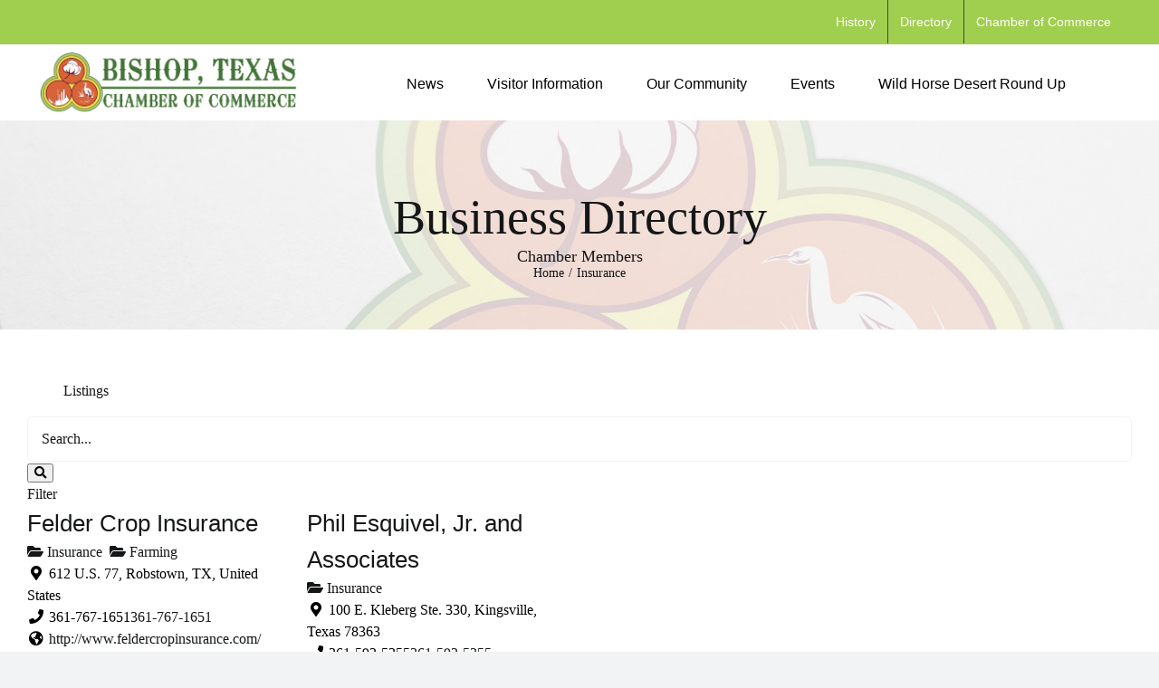

--- FILE ---
content_type: text/html; charset=UTF-8
request_url: https://www.bishoptx.com/directory/categories/insurance
body_size: 16991
content:
<!DOCTYPE html>
<html class="avada-html-layout-wide avada-html-header-position-top avada-is-100-percent-template" lang="en-US">
<head>
	<meta http-equiv="X-UA-Compatible" content="IE=edge" />
	<meta http-equiv="Content-Type" content="text/html; charset=utf-8"/>
	<meta name="viewport" content="width=device-width, initial-scale=1" />
	<title>Insurance &#8211; Bishop, Texas Chamber of Commerce</title>
<meta name='robots' content='max-image-preview:large' />
<link rel='dns-prefetch' href='//maps.googleapis.com' />
<link rel='dns-prefetch' href='//ajax.googleapis.com' />
<link rel='dns-prefetch' href='//fonts.googleapis.com' />
<link rel='dns-prefetch' href='//use.fontawesome.com' />
<link rel="alternate" type="application/rss+xml" title="Bishop, Texas Chamber of Commerce &raquo; Feed" href="https://www.bishoptx.com/feed/" />
<link rel="alternate" type="application/rss+xml" title="Bishop, Texas Chamber of Commerce &raquo; Comments Feed" href="https://www.bishoptx.com/comments/feed/" />
<link rel="alternate" type="text/calendar" title="Bishop, Texas Chamber of Commerce &raquo; iCal Feed" href="https://www.bishoptx.com/events/?ical=1" />
		
		
		
				<script type="text/javascript">
/* <![CDATA[ */
window._wpemojiSettings = {"baseUrl":"https:\/\/s.w.org\/images\/core\/emoji\/15.0.3\/72x72\/","ext":".png","svgUrl":"https:\/\/s.w.org\/images\/core\/emoji\/15.0.3\/svg\/","svgExt":".svg","source":{"concatemoji":"https:\/\/www.bishoptx.com\/wp-includes\/js\/wp-emoji-release.min.js?ver=cc048be39b2ffe4de0a26290cf4abcca"}};
/*! This file is auto-generated */
!function(i,n){var o,s,e;function c(e){try{var t={supportTests:e,timestamp:(new Date).valueOf()};sessionStorage.setItem(o,JSON.stringify(t))}catch(e){}}function p(e,t,n){e.clearRect(0,0,e.canvas.width,e.canvas.height),e.fillText(t,0,0);var t=new Uint32Array(e.getImageData(0,0,e.canvas.width,e.canvas.height).data),r=(e.clearRect(0,0,e.canvas.width,e.canvas.height),e.fillText(n,0,0),new Uint32Array(e.getImageData(0,0,e.canvas.width,e.canvas.height).data));return t.every(function(e,t){return e===r[t]})}function u(e,t,n){switch(t){case"flag":return n(e,"\ud83c\udff3\ufe0f\u200d\u26a7\ufe0f","\ud83c\udff3\ufe0f\u200b\u26a7\ufe0f")?!1:!n(e,"\ud83c\uddfa\ud83c\uddf3","\ud83c\uddfa\u200b\ud83c\uddf3")&&!n(e,"\ud83c\udff4\udb40\udc67\udb40\udc62\udb40\udc65\udb40\udc6e\udb40\udc67\udb40\udc7f","\ud83c\udff4\u200b\udb40\udc67\u200b\udb40\udc62\u200b\udb40\udc65\u200b\udb40\udc6e\u200b\udb40\udc67\u200b\udb40\udc7f");case"emoji":return!n(e,"\ud83d\udc26\u200d\u2b1b","\ud83d\udc26\u200b\u2b1b")}return!1}function f(e,t,n){var r="undefined"!=typeof WorkerGlobalScope&&self instanceof WorkerGlobalScope?new OffscreenCanvas(300,150):i.createElement("canvas"),a=r.getContext("2d",{willReadFrequently:!0}),o=(a.textBaseline="top",a.font="600 32px Arial",{});return e.forEach(function(e){o[e]=t(a,e,n)}),o}function t(e){var t=i.createElement("script");t.src=e,t.defer=!0,i.head.appendChild(t)}"undefined"!=typeof Promise&&(o="wpEmojiSettingsSupports",s=["flag","emoji"],n.supports={everything:!0,everythingExceptFlag:!0},e=new Promise(function(e){i.addEventListener("DOMContentLoaded",e,{once:!0})}),new Promise(function(t){var n=function(){try{var e=JSON.parse(sessionStorage.getItem(o));if("object"==typeof e&&"number"==typeof e.timestamp&&(new Date).valueOf()<e.timestamp+604800&&"object"==typeof e.supportTests)return e.supportTests}catch(e){}return null}();if(!n){if("undefined"!=typeof Worker&&"undefined"!=typeof OffscreenCanvas&&"undefined"!=typeof URL&&URL.createObjectURL&&"undefined"!=typeof Blob)try{var e="postMessage("+f.toString()+"("+[JSON.stringify(s),u.toString(),p.toString()].join(",")+"));",r=new Blob([e],{type:"text/javascript"}),a=new Worker(URL.createObjectURL(r),{name:"wpTestEmojiSupports"});return void(a.onmessage=function(e){c(n=e.data),a.terminate(),t(n)})}catch(e){}c(n=f(s,u,p))}t(n)}).then(function(e){for(var t in e)n.supports[t]=e[t],n.supports.everything=n.supports.everything&&n.supports[t],"flag"!==t&&(n.supports.everythingExceptFlag=n.supports.everythingExceptFlag&&n.supports[t]);n.supports.everythingExceptFlag=n.supports.everythingExceptFlag&&!n.supports.flag,n.DOMReady=!1,n.readyCallback=function(){n.DOMReady=!0}}).then(function(){return e}).then(function(){var e;n.supports.everything||(n.readyCallback(),(e=n.source||{}).concatemoji?t(e.concatemoji):e.wpemoji&&e.twemoji&&(t(e.twemoji),t(e.wpemoji)))}))}((window,document),window._wpemojiSettings);
/* ]]> */
</script>

<link rel='stylesheet' id='sabai-css' href='https://www.bishoptx.com/wp-content/plugins/sabai/assets/css/main.min.css?ver=cc048be39b2ffe4de0a26290cf4abcca' type='text/css' media='screen' />
<link rel='stylesheet' id='sabai-paidlistings-css' href='https://www.bishoptx.com/wp-content/plugins/sabai-paidlistings/assets/css/main.min.css?ver=cc048be39b2ffe4de0a26290cf4abcca' type='text/css' media='screen' />
<link rel='stylesheet' id='sabai-directory-css' href='https://www.bishoptx.com/wp-content/plugins/sabai-directory/assets/css/main.min.css?ver=cc048be39b2ffe4de0a26290cf4abcca' type='text/css' media='screen' />
<link rel='stylesheet' id='sabai-googlemaps-css' href='https://www.bishoptx.com/wp-content/plugins/sabai-googlemaps/assets/css/main.min.css?ver=cc048be39b2ffe4de0a26290cf4abcca' type='text/css' media='screen' />
<link rel='stylesheet' id='jquery-ui-css' href='//ajax.googleapis.com/ajax/libs/jqueryui/1.13.2/themes/ui-lightness/jquery-ui.min.css?ver=cc048be39b2ffe4de0a26290cf4abcca' type='text/css' media='all' />
<link rel='stylesheet' id='jquery-bxslider-css' href='https://www.bishoptx.com/wp-content/plugins/sabai/assets/css/jquery.bxslider.min.css?ver=cc048be39b2ffe4de0a26290cf4abcca' type='text/css' media='screen' />
<link rel='stylesheet' id='sabai-font-awesome-css' href='https://www.bishoptx.com/wp-content/plugins/sabai/assets/css/font-awesome.min.css?ver=cc048be39b2ffe4de0a26290cf4abcca' type='text/css' media='screen' />
<style id='wp-emoji-styles-inline-css' type='text/css'>

	img.wp-smiley, img.emoji {
		display: inline !important;
		border: none !important;
		box-shadow: none !important;
		height: 1em !important;
		width: 1em !important;
		margin: 0 0.07em !important;
		vertical-align: -0.1em !important;
		background: none !important;
		padding: 0 !important;
	}
</style>
<link rel='stylesheet' id='wp-block-library-css' href='https://www.bishoptx.com/wp-includes/css/dist/block-library/style.min.css?ver=cc048be39b2ffe4de0a26290cf4abcca' type='text/css' media='all' />
<style id='wp-block-library-theme-inline-css' type='text/css'>
.wp-block-audio figcaption{color:#555;font-size:13px;text-align:center}.is-dark-theme .wp-block-audio figcaption{color:#ffffffa6}.wp-block-audio{margin:0 0 1em}.wp-block-code{border:1px solid #ccc;border-radius:4px;font-family:Menlo,Consolas,monaco,monospace;padding:.8em 1em}.wp-block-embed figcaption{color:#555;font-size:13px;text-align:center}.is-dark-theme .wp-block-embed figcaption{color:#ffffffa6}.wp-block-embed{margin:0 0 1em}.blocks-gallery-caption{color:#555;font-size:13px;text-align:center}.is-dark-theme .blocks-gallery-caption{color:#ffffffa6}.wp-block-image figcaption{color:#555;font-size:13px;text-align:center}.is-dark-theme .wp-block-image figcaption{color:#ffffffa6}.wp-block-image{margin:0 0 1em}.wp-block-pullquote{border-bottom:4px solid;border-top:4px solid;color:currentColor;margin-bottom:1.75em}.wp-block-pullquote cite,.wp-block-pullquote footer,.wp-block-pullquote__citation{color:currentColor;font-size:.8125em;font-style:normal;text-transform:uppercase}.wp-block-quote{border-left:.25em solid;margin:0 0 1.75em;padding-left:1em}.wp-block-quote cite,.wp-block-quote footer{color:currentColor;font-size:.8125em;font-style:normal;position:relative}.wp-block-quote.has-text-align-right{border-left:none;border-right:.25em solid;padding-left:0;padding-right:1em}.wp-block-quote.has-text-align-center{border:none;padding-left:0}.wp-block-quote.is-large,.wp-block-quote.is-style-large,.wp-block-quote.is-style-plain{border:none}.wp-block-search .wp-block-search__label{font-weight:700}.wp-block-search__button{border:1px solid #ccc;padding:.375em .625em}:where(.wp-block-group.has-background){padding:1.25em 2.375em}.wp-block-separator.has-css-opacity{opacity:.4}.wp-block-separator{border:none;border-bottom:2px solid;margin-left:auto;margin-right:auto}.wp-block-separator.has-alpha-channel-opacity{opacity:1}.wp-block-separator:not(.is-style-wide):not(.is-style-dots){width:100px}.wp-block-separator.has-background:not(.is-style-dots){border-bottom:none;height:1px}.wp-block-separator.has-background:not(.is-style-wide):not(.is-style-dots){height:2px}.wp-block-table{margin:0 0 1em}.wp-block-table td,.wp-block-table th{word-break:normal}.wp-block-table figcaption{color:#555;font-size:13px;text-align:center}.is-dark-theme .wp-block-table figcaption{color:#ffffffa6}.wp-block-video figcaption{color:#555;font-size:13px;text-align:center}.is-dark-theme .wp-block-video figcaption{color:#ffffffa6}.wp-block-video{margin:0 0 1em}.wp-block-template-part.has-background{margin-bottom:0;margin-top:0;padding:1.25em 2.375em}
</style>
<style id='classic-theme-styles-inline-css' type='text/css'>
/*! This file is auto-generated */
.wp-block-button__link{color:#fff;background-color:#32373c;border-radius:9999px;box-shadow:none;text-decoration:none;padding:calc(.667em + 2px) calc(1.333em + 2px);font-size:1.125em}.wp-block-file__button{background:#32373c;color:#fff;text-decoration:none}
</style>
<style id='global-styles-inline-css' type='text/css'>
body{--wp--preset--color--black: #000000;--wp--preset--color--cyan-bluish-gray: #abb8c3;--wp--preset--color--white: #ffffff;--wp--preset--color--pale-pink: #f78da7;--wp--preset--color--vivid-red: #cf2e2e;--wp--preset--color--luminous-vivid-orange: #ff6900;--wp--preset--color--luminous-vivid-amber: #fcb900;--wp--preset--color--light-green-cyan: #7bdcb5;--wp--preset--color--vivid-green-cyan: #00d084;--wp--preset--color--pale-cyan-blue: #8ed1fc;--wp--preset--color--vivid-cyan-blue: #0693e3;--wp--preset--color--vivid-purple: #9b51e0;--wp--preset--color--awb-color-1: rgba(255,255,255,1);--wp--preset--color--awb-color-2: rgba(249,249,251,1);--wp--preset--color--awb-color-3: rgba(242,243,245,1);--wp--preset--color--awb-color-4: rgba(101,189,125,1);--wp--preset--color--awb-color-5: rgba(25,143,217,1);--wp--preset--color--awb-color-6: rgba(67,69,73,1);--wp--preset--color--awb-color-7: rgba(33,35,38,1);--wp--preset--color--awb-color-8: rgba(20,22,23,1);--wp--preset--gradient--vivid-cyan-blue-to-vivid-purple: linear-gradient(135deg,rgba(6,147,227,1) 0%,rgb(155,81,224) 100%);--wp--preset--gradient--light-green-cyan-to-vivid-green-cyan: linear-gradient(135deg,rgb(122,220,180) 0%,rgb(0,208,130) 100%);--wp--preset--gradient--luminous-vivid-amber-to-luminous-vivid-orange: linear-gradient(135deg,rgba(252,185,0,1) 0%,rgba(255,105,0,1) 100%);--wp--preset--gradient--luminous-vivid-orange-to-vivid-red: linear-gradient(135deg,rgba(255,105,0,1) 0%,rgb(207,46,46) 100%);--wp--preset--gradient--very-light-gray-to-cyan-bluish-gray: linear-gradient(135deg,rgb(238,238,238) 0%,rgb(169,184,195) 100%);--wp--preset--gradient--cool-to-warm-spectrum: linear-gradient(135deg,rgb(74,234,220) 0%,rgb(151,120,209) 20%,rgb(207,42,186) 40%,rgb(238,44,130) 60%,rgb(251,105,98) 80%,rgb(254,248,76) 100%);--wp--preset--gradient--blush-light-purple: linear-gradient(135deg,rgb(255,206,236) 0%,rgb(152,150,240) 100%);--wp--preset--gradient--blush-bordeaux: linear-gradient(135deg,rgb(254,205,165) 0%,rgb(254,45,45) 50%,rgb(107,0,62) 100%);--wp--preset--gradient--luminous-dusk: linear-gradient(135deg,rgb(255,203,112) 0%,rgb(199,81,192) 50%,rgb(65,88,208) 100%);--wp--preset--gradient--pale-ocean: linear-gradient(135deg,rgb(255,245,203) 0%,rgb(182,227,212) 50%,rgb(51,167,181) 100%);--wp--preset--gradient--electric-grass: linear-gradient(135deg,rgb(202,248,128) 0%,rgb(113,206,126) 100%);--wp--preset--gradient--midnight: linear-gradient(135deg,rgb(2,3,129) 0%,rgb(40,116,252) 100%);--wp--preset--font-size--small: 9.75px;--wp--preset--font-size--medium: 20px;--wp--preset--font-size--large: 19.5px;--wp--preset--font-size--x-large: 42px;--wp--preset--font-size--normal: 13px;--wp--preset--font-size--xlarge: 26px;--wp--preset--font-size--huge: 39px;--wp--preset--spacing--20: 0.44rem;--wp--preset--spacing--30: 0.67rem;--wp--preset--spacing--40: 1rem;--wp--preset--spacing--50: 1.5rem;--wp--preset--spacing--60: 2.25rem;--wp--preset--spacing--70: 3.38rem;--wp--preset--spacing--80: 5.06rem;--wp--preset--shadow--natural: 6px 6px 9px rgba(0, 0, 0, 0.2);--wp--preset--shadow--deep: 12px 12px 50px rgba(0, 0, 0, 0.4);--wp--preset--shadow--sharp: 6px 6px 0px rgba(0, 0, 0, 0.2);--wp--preset--shadow--outlined: 6px 6px 0px -3px rgba(255, 255, 255, 1), 6px 6px rgba(0, 0, 0, 1);--wp--preset--shadow--crisp: 6px 6px 0px rgba(0, 0, 0, 1);}:where(.is-layout-flex){gap: 0.5em;}:where(.is-layout-grid){gap: 0.5em;}body .is-layout-flex{display: flex;}body .is-layout-flex{flex-wrap: wrap;align-items: center;}body .is-layout-flex > *{margin: 0;}body .is-layout-grid{display: grid;}body .is-layout-grid > *{margin: 0;}:where(.wp-block-columns.is-layout-flex){gap: 2em;}:where(.wp-block-columns.is-layout-grid){gap: 2em;}:where(.wp-block-post-template.is-layout-flex){gap: 1.25em;}:where(.wp-block-post-template.is-layout-grid){gap: 1.25em;}.has-black-color{color: var(--wp--preset--color--black) !important;}.has-cyan-bluish-gray-color{color: var(--wp--preset--color--cyan-bluish-gray) !important;}.has-white-color{color: var(--wp--preset--color--white) !important;}.has-pale-pink-color{color: var(--wp--preset--color--pale-pink) !important;}.has-vivid-red-color{color: var(--wp--preset--color--vivid-red) !important;}.has-luminous-vivid-orange-color{color: var(--wp--preset--color--luminous-vivid-orange) !important;}.has-luminous-vivid-amber-color{color: var(--wp--preset--color--luminous-vivid-amber) !important;}.has-light-green-cyan-color{color: var(--wp--preset--color--light-green-cyan) !important;}.has-vivid-green-cyan-color{color: var(--wp--preset--color--vivid-green-cyan) !important;}.has-pale-cyan-blue-color{color: var(--wp--preset--color--pale-cyan-blue) !important;}.has-vivid-cyan-blue-color{color: var(--wp--preset--color--vivid-cyan-blue) !important;}.has-vivid-purple-color{color: var(--wp--preset--color--vivid-purple) !important;}.has-black-background-color{background-color: var(--wp--preset--color--black) !important;}.has-cyan-bluish-gray-background-color{background-color: var(--wp--preset--color--cyan-bluish-gray) !important;}.has-white-background-color{background-color: var(--wp--preset--color--white) !important;}.has-pale-pink-background-color{background-color: var(--wp--preset--color--pale-pink) !important;}.has-vivid-red-background-color{background-color: var(--wp--preset--color--vivid-red) !important;}.has-luminous-vivid-orange-background-color{background-color: var(--wp--preset--color--luminous-vivid-orange) !important;}.has-luminous-vivid-amber-background-color{background-color: var(--wp--preset--color--luminous-vivid-amber) !important;}.has-light-green-cyan-background-color{background-color: var(--wp--preset--color--light-green-cyan) !important;}.has-vivid-green-cyan-background-color{background-color: var(--wp--preset--color--vivid-green-cyan) !important;}.has-pale-cyan-blue-background-color{background-color: var(--wp--preset--color--pale-cyan-blue) !important;}.has-vivid-cyan-blue-background-color{background-color: var(--wp--preset--color--vivid-cyan-blue) !important;}.has-vivid-purple-background-color{background-color: var(--wp--preset--color--vivid-purple) !important;}.has-black-border-color{border-color: var(--wp--preset--color--black) !important;}.has-cyan-bluish-gray-border-color{border-color: var(--wp--preset--color--cyan-bluish-gray) !important;}.has-white-border-color{border-color: var(--wp--preset--color--white) !important;}.has-pale-pink-border-color{border-color: var(--wp--preset--color--pale-pink) !important;}.has-vivid-red-border-color{border-color: var(--wp--preset--color--vivid-red) !important;}.has-luminous-vivid-orange-border-color{border-color: var(--wp--preset--color--luminous-vivid-orange) !important;}.has-luminous-vivid-amber-border-color{border-color: var(--wp--preset--color--luminous-vivid-amber) !important;}.has-light-green-cyan-border-color{border-color: var(--wp--preset--color--light-green-cyan) !important;}.has-vivid-green-cyan-border-color{border-color: var(--wp--preset--color--vivid-green-cyan) !important;}.has-pale-cyan-blue-border-color{border-color: var(--wp--preset--color--pale-cyan-blue) !important;}.has-vivid-cyan-blue-border-color{border-color: var(--wp--preset--color--vivid-cyan-blue) !important;}.has-vivid-purple-border-color{border-color: var(--wp--preset--color--vivid-purple) !important;}.has-vivid-cyan-blue-to-vivid-purple-gradient-background{background: var(--wp--preset--gradient--vivid-cyan-blue-to-vivid-purple) !important;}.has-light-green-cyan-to-vivid-green-cyan-gradient-background{background: var(--wp--preset--gradient--light-green-cyan-to-vivid-green-cyan) !important;}.has-luminous-vivid-amber-to-luminous-vivid-orange-gradient-background{background: var(--wp--preset--gradient--luminous-vivid-amber-to-luminous-vivid-orange) !important;}.has-luminous-vivid-orange-to-vivid-red-gradient-background{background: var(--wp--preset--gradient--luminous-vivid-orange-to-vivid-red) !important;}.has-very-light-gray-to-cyan-bluish-gray-gradient-background{background: var(--wp--preset--gradient--very-light-gray-to-cyan-bluish-gray) !important;}.has-cool-to-warm-spectrum-gradient-background{background: var(--wp--preset--gradient--cool-to-warm-spectrum) !important;}.has-blush-light-purple-gradient-background{background: var(--wp--preset--gradient--blush-light-purple) !important;}.has-blush-bordeaux-gradient-background{background: var(--wp--preset--gradient--blush-bordeaux) !important;}.has-luminous-dusk-gradient-background{background: var(--wp--preset--gradient--luminous-dusk) !important;}.has-pale-ocean-gradient-background{background: var(--wp--preset--gradient--pale-ocean) !important;}.has-electric-grass-gradient-background{background: var(--wp--preset--gradient--electric-grass) !important;}.has-midnight-gradient-background{background: var(--wp--preset--gradient--midnight) !important;}.has-small-font-size{font-size: var(--wp--preset--font-size--small) !important;}.has-medium-font-size{font-size: var(--wp--preset--font-size--medium) !important;}.has-large-font-size{font-size: var(--wp--preset--font-size--large) !important;}.has-x-large-font-size{font-size: var(--wp--preset--font-size--x-large) !important;}
.wp-block-navigation a:where(:not(.wp-element-button)){color: inherit;}
:where(.wp-block-post-template.is-layout-flex){gap: 1.25em;}:where(.wp-block-post-template.is-layout-grid){gap: 1.25em;}
:where(.wp-block-columns.is-layout-flex){gap: 2em;}:where(.wp-block-columns.is-layout-grid){gap: 2em;}
.wp-block-pullquote{font-size: 1.5em;line-height: 1.6;}
</style>
<link rel='stylesheet' id='assistant-css' href='https://fonts.googleapis.com/css2?family=Assistant%3Aital%2Cwght%400%2C300%3B0%2C400%3B0%2C500%3B0%2C600%3B0%2C700%3B1%2C300%3B1%2C400%3B1%2C500%3B1%2C600%3B1%2C700&#038;display=swap&#038;ver=cc048be39b2ffe4de0a26290cf4abcca' type='text/css' media='all' />
<link rel='stylesheet' id='font-awesome-official-css' href='https://use.fontawesome.com/releases/v6.5.1/css/all.css' type='text/css' media='all' integrity="sha384-t1nt8BQoYMLFN5p42tRAtuAAFQaCQODekUVeKKZrEnEyp4H2R0RHFz0KWpmj7i8g" crossorigin="anonymous" />
<link rel='stylesheet' id='fusion-dynamic-css-css' href='https://www.bishoptx.com/wp-content/uploads/fusion-styles/eab9678781b929c2d101189ec882bb0a.min.css?ver=3.11.6' type='text/css' media='all' />
<link rel='stylesheet' id='font-awesome-official-v4shim-css' href='https://use.fontawesome.com/releases/v6.5.1/css/v4-shims.css' type='text/css' media='all' integrity="sha384-5Jfdy0XO8+vjCRofsSnGmxGSYjLfsjjTOABKxVr8BkfvlaAm14bIJc7Jcjfq/xQI" crossorigin="anonymous" />
<!--[if lt IE 8]>
<script type="text/javascript" src="https://www.bishoptx.com/wp-includes/js/json2.min.js?ver=2015-05-03" id="json2-js"></script>
<![endif]-->
<script type="text/javascript" src="https://www.bishoptx.com/wp-includes/js/jquery/jquery.min.js?ver=3.7.1" id="jquery-core-js"></script>
<script type="text/javascript" src="https://www.bishoptx.com/wp-includes/js/jquery/jquery-migrate.min.js?ver=3.4.1" id="jquery-migrate-js"></script>
<script type="text/javascript" src="https://www.bishoptx.com/wp-content/plugins/sabai/assets/js/bootstrap.min.js" id="sabai-bootstrap-js"></script>
<script type="text/javascript" src="https://www.bishoptx.com/wp-content/plugins/sabai/assets/js/bootstrap-growl.min.js" id="sabai-bootstrap-growl-js"></script>
<script type="text/javascript" src="https://www.bishoptx.com/wp-content/plugins/sabai/assets/js/jquery.scrollTo.min.js" id="jquery-scrollto-js"></script>
<script type="text/javascript" src="https://www.bishoptx.com/wp-content/plugins/sabai/assets/js/jquery-ajaxreadystate.min.js" id="jquery-ajaxreadystate-js"></script>
<script type="text/javascript" src="https://www.bishoptx.com/wp-content/plugins/sabai/assets/js/sabai.min.js" id="sabai-js"></script>
<script type="text/javascript" src="https://www.bishoptx.com/wp-content/plugins/sabai/assets/js/autosize.min.js" id="autosize-js"></script>
<script type="text/javascript" src="https://www.bishoptx.com/wp-content/plugins/sabai/assets/js/jquery.coo_kie.min.js" id="jquery-cookie-js"></script>
<script type="text/javascript" src="https://www.bishoptx.com/wp-content/plugins/sabai/assets/js/jquery.bxslider.min.js" id="jquery-bxslider-js"></script>
<script type="text/javascript" src="//maps.googleapis.com/maps/api/js?v=3.33&amp;key=&amp;libraries=places&amp;language=en" id="sabai-googlemaps-js"></script>
<script type="text/javascript" src="https://www.bishoptx.com/wp-content/plugins/sabai-googlemaps/assets/js/infobox.min.js" id="sabai-googlemaps-infobox-js"></script>
<script type="text/javascript" src="https://www.bishoptx.com/wp-content/plugins/sabai-googlemaps/assets/js/sabai-googlemaps-map.min.js" id="sabai-googlemaps-map-js"></script>
<script type="text/javascript" src="https://www.bishoptx.com/wp-content/plugins/sabai-googlemaps/assets/js/sabai-googlemaps-map-style-apple-maps-esque.min.js" id="sabai-googlemaps-style-js"></script>
<script type="text/javascript" src="https://www.bishoptx.com/wp-content/plugins/sabai-googlemaps/assets/js/sabai-googlemaps-autocomplete.min.js" id="sabai-googlemaps-autocomplete-js"></script>
<script type="text/javascript" src="https://www.bishoptx.com/wp-content/plugins/sabai-googlemaps/assets/js/markerclusterer.min.js" id="sabai-googlemaps-markerclusterer-js"></script>
<script type="text/javascript" src="https://www.bishoptx.com/wp-content/plugins/sabai/assets/js/typeahead.bundle.min.js" id="twitter-typeahead-js"></script>
<link rel="https://api.w.org/" href="https://www.bishoptx.com/wp-json/" /><link rel="alternate" type="application/json" href="https://www.bishoptx.com/wp-json/wp/v2/pages/4489" /><link rel="EditURI" type="application/rsd+xml" title="RSD" href="https://www.bishoptx.com/xmlrpc.php?rsd" />
<link rel="alternate" type="application/json+oembed" href="https://www.bishoptx.com/wp-json/oembed/1.0/embed?url=https%3A%2F%2Fwww.bishoptx.com%2Fdirectory%2F" />
<link rel="alternate" type="text/xml+oembed" href="https://www.bishoptx.com/wp-json/oembed/1.0/embed?url=https%3A%2F%2Fwww.bishoptx.com%2Fdirectory%2F&#038;format=xml" />
<script type="text/javascript">
(function(url){
	if(/(?:Chrome\/26\.0\.1410\.63 Safari\/537\.31|WordfenceTestMonBot)/.test(navigator.userAgent)){ return; }
	var addEvent = function(evt, handler) {
		if (window.addEventListener) {
			document.addEventListener(evt, handler, false);
		} else if (window.attachEvent) {
			document.attachEvent('on' + evt, handler);
		}
	};
	var removeEvent = function(evt, handler) {
		if (window.removeEventListener) {
			document.removeEventListener(evt, handler, false);
		} else if (window.detachEvent) {
			document.detachEvent('on' + evt, handler);
		}
	};
	var evts = 'contextmenu dblclick drag dragend dragenter dragleave dragover dragstart drop keydown keypress keyup mousedown mousemove mouseout mouseover mouseup mousewheel scroll'.split(' ');
	var logHuman = function() {
		if (window.wfLogHumanRan) { return; }
		window.wfLogHumanRan = true;
		var wfscr = document.createElement('script');
		wfscr.type = 'text/javascript';
		wfscr.async = true;
		wfscr.src = url + '&r=' + Math.random();
		(document.getElementsByTagName('head')[0]||document.getElementsByTagName('body')[0]).appendChild(wfscr);
		for (var i = 0; i < evts.length; i++) {
			removeEvent(evts[i], logHuman);
		}
	};
	for (var i = 0; i < evts.length; i++) {
		addEvent(evts[i], logHuman);
	}
})('//www.bishoptx.com/?wordfence_lh=1&hid=1E549BD27F7406A0EC1F70664DD1CDF0');
</script><meta name="tec-api-version" content="v1"><meta name="tec-api-origin" content="https://www.bishoptx.com"><link rel="alternate" href="https://www.bishoptx.com/wp-json/tribe/events/v1/" /><link rel="preload" href="https://www.bishoptx.com/wp-content/themes/Avada/includes/lib/assets/fonts/icomoon/awb-icons.woff" as="font" type="font/woff" crossorigin><link rel="preload" href="//www.bishoptx.com/wp-content/themes/Avada/includes/lib/assets/fonts/fontawesome/webfonts/fa-brands-400.woff2" as="font" type="font/woff2" crossorigin><link rel="preload" href="//www.bishoptx.com/wp-content/themes/Avada/includes/lib/assets/fonts/fontawesome/webfonts/fa-regular-400.woff2" as="font" type="font/woff2" crossorigin><link rel="preload" href="//www.bishoptx.com/wp-content/themes/Avada/includes/lib/assets/fonts/fontawesome/webfonts/fa-solid-900.woff2" as="font" type="font/woff2" crossorigin><style type="text/css" id="css-fb-visibility">@media screen and (max-width: 640px){.fusion-no-small-visibility{display:none !important;}body .sm-text-align-center{text-align:center !important;}body .sm-text-align-left{text-align:left !important;}body .sm-text-align-right{text-align:right !important;}body .sm-flex-align-center{justify-content:center !important;}body .sm-flex-align-flex-start{justify-content:flex-start !important;}body .sm-flex-align-flex-end{justify-content:flex-end !important;}body .sm-mx-auto{margin-left:auto !important;margin-right:auto !important;}body .sm-ml-auto{margin-left:auto !important;}body .sm-mr-auto{margin-right:auto !important;}body .fusion-absolute-position-small{position:absolute;top:auto;width:100%;}.awb-sticky.awb-sticky-small{ position: sticky; top: var(--awb-sticky-offset,0); }}@media screen and (min-width: 641px) and (max-width: 1024px){.fusion-no-medium-visibility{display:none !important;}body .md-text-align-center{text-align:center !important;}body .md-text-align-left{text-align:left !important;}body .md-text-align-right{text-align:right !important;}body .md-flex-align-center{justify-content:center !important;}body .md-flex-align-flex-start{justify-content:flex-start !important;}body .md-flex-align-flex-end{justify-content:flex-end !important;}body .md-mx-auto{margin-left:auto !important;margin-right:auto !important;}body .md-ml-auto{margin-left:auto !important;}body .md-mr-auto{margin-right:auto !important;}body .fusion-absolute-position-medium{position:absolute;top:auto;width:100%;}.awb-sticky.awb-sticky-medium{ position: sticky; top: var(--awb-sticky-offset,0); }}@media screen and (min-width: 1025px){.fusion-no-large-visibility{display:none !important;}body .lg-text-align-center{text-align:center !important;}body .lg-text-align-left{text-align:left !important;}body .lg-text-align-right{text-align:right !important;}body .lg-flex-align-center{justify-content:center !important;}body .lg-flex-align-flex-start{justify-content:flex-start !important;}body .lg-flex-align-flex-end{justify-content:flex-end !important;}body .lg-mx-auto{margin-left:auto !important;margin-right:auto !important;}body .lg-ml-auto{margin-left:auto !important;}body .lg-mr-auto{margin-right:auto !important;}body .fusion-absolute-position-large{position:absolute;top:auto;width:100%;}.awb-sticky.awb-sticky-large{ position: sticky; top: var(--awb-sticky-offset,0); }}</style><script type="text/javascript">var SABAI = SABAI || {}; SABAI.isRTL =  false; SABAI.domain = ""; SABAI.path = "/";</script><link rel="canonical" href="https://www.bishoptx.com/directory/categories/insurance" /><meta property="og:url" content="https://www.bishoptx.com/directory/categories/insurance" /><meta name="generator" content="Powered by Slider Revolution 6.6.20 - responsive, Mobile-Friendly Slider Plugin for WordPress with comfortable drag and drop interface." />
<script>function setREVStartSize(e){
			//window.requestAnimationFrame(function() {
				window.RSIW = window.RSIW===undefined ? window.innerWidth : window.RSIW;
				window.RSIH = window.RSIH===undefined ? window.innerHeight : window.RSIH;
				try {
					var pw = document.getElementById(e.c).parentNode.offsetWidth,
						newh;
					pw = pw===0 || isNaN(pw) || (e.l=="fullwidth" || e.layout=="fullwidth") ? window.RSIW : pw;
					e.tabw = e.tabw===undefined ? 0 : parseInt(e.tabw);
					e.thumbw = e.thumbw===undefined ? 0 : parseInt(e.thumbw);
					e.tabh = e.tabh===undefined ? 0 : parseInt(e.tabh);
					e.thumbh = e.thumbh===undefined ? 0 : parseInt(e.thumbh);
					e.tabhide = e.tabhide===undefined ? 0 : parseInt(e.tabhide);
					e.thumbhide = e.thumbhide===undefined ? 0 : parseInt(e.thumbhide);
					e.mh = e.mh===undefined || e.mh=="" || e.mh==="auto" ? 0 : parseInt(e.mh,0);
					if(e.layout==="fullscreen" || e.l==="fullscreen")
						newh = Math.max(e.mh,window.RSIH);
					else{
						e.gw = Array.isArray(e.gw) ? e.gw : [e.gw];
						for (var i in e.rl) if (e.gw[i]===undefined || e.gw[i]===0) e.gw[i] = e.gw[i-1];
						e.gh = e.el===undefined || e.el==="" || (Array.isArray(e.el) && e.el.length==0)? e.gh : e.el;
						e.gh = Array.isArray(e.gh) ? e.gh : [e.gh];
						for (var i in e.rl) if (e.gh[i]===undefined || e.gh[i]===0) e.gh[i] = e.gh[i-1];
											
						var nl = new Array(e.rl.length),
							ix = 0,
							sl;
						e.tabw = e.tabhide>=pw ? 0 : e.tabw;
						e.thumbw = e.thumbhide>=pw ? 0 : e.thumbw;
						e.tabh = e.tabhide>=pw ? 0 : e.tabh;
						e.thumbh = e.thumbhide>=pw ? 0 : e.thumbh;
						for (var i in e.rl) nl[i] = e.rl[i]<window.RSIW ? 0 : e.rl[i];
						sl = nl[0];
						for (var i in nl) if (sl>nl[i] && nl[i]>0) { sl = nl[i]; ix=i;}
						var m = pw>(e.gw[ix]+e.tabw+e.thumbw) ? 1 : (pw-(e.tabw+e.thumbw)) / (e.gw[ix]);
						newh =  (e.gh[ix] * m) + (e.tabh + e.thumbh);
					}
					var el = document.getElementById(e.c);
					if (el!==null && el) el.style.height = newh+"px";
					el = document.getElementById(e.c+"_wrapper");
					if (el!==null && el) {
						el.style.height = newh+"px";
						el.style.display = "block";
					}
				} catch(e){
					console.log("Failure at Presize of Slider:" + e)
				}
			//});
		  };</script>
		<style type="text/css" id="wp-custom-css">
			/*
Welcome to Custom CSS!

CSS (Cascading Style Sheets) is a kind of code that tells the browser how
to render a web page. You may delete these comments and get started with
your customizations.

By default, your stylesheet will be loaded after the theme stylesheets,
which means that your rules can take precedence and override the theme CSS
rules. Just write here what you want to change, you don't need to copy all
your theme's stylesheet content.
*/
.sticky-header.sticky IMG.retina_logo {
	width: 220px !important;
}

.fusion-recent-posts .columns .column .meta {
	display: none !important;
}

.fusion-tabs-widget .tab-holder .tab_content .post-holder .meta {
	display: none;
}		</style>
				<script type="text/javascript">
			var doc = document.documentElement;
			doc.setAttribute( 'data-useragent', navigator.userAgent );
		</script>
		<style id="yellow-pencil">
/*
	The following CSS codes are created by the YellowPencil plugin.
	https://yellowpencil.waspthemes.com/
*/
.footer-area .fusion-column h3{font-size:18px !important;margin-bottom:16px;}.footer-area .textwidget center{font-weight:600;letter-spacing:0.5px;text-transform:uppercase;color:#e0e4cc;}.footer-area .fusion-column .address{color:#bec2c3;}.footer-area .fusion-column .phone{color:#bec2c3;}.footer-area .fusion-column .email{color:#bec2c3;}.footer-area .fusion-column .footer-widget-col{text-align:left;}.hentry .icon-small h2{letter-spacing:0.9px;}.hentry .fusion-title h2.title-heading-left{letter-spacing:0.4px;}.hentry .reading-box h2{letter-spacing:1.1px;word-spacing:-2.3px;color:#000000;font-weight:600;}#content .hentry .post-content{line-height:24.5px;font-size:16px;}.hentry .fusion-title .sep-double{padding-top:4px;}.hentry .fusion-title .title-sep-container{margin-top:0px;padding-top:7px !important;}.hentry .spacing-yes .title-sep-container{padding-top:35px !important;}#nav .fusion-navbar-nav > .menu-item > a{text-transform:uppercase;letter-spacing:0.9px;}#wrapper .header-wrapper .header-v5 #header .avada-row .logo a .retina_logo{height:auto !important;width:auto !important;}#wrapper #header-sticky .sticky-shadow .avada-row .logo a .retina_logo{height:auto !important;}.sticky-shadow .avada-row .logo a .retina_logo{width:241px !important;}#sticky-nav .fusion-navbar-nav > .menu-item > a{text-transform:uppercase;letter-spacing:0.8px;}.header-social .header-info{font-weight:500;letter-spacing:0.4px;}.holder .entry-title a{font-size:16px;text-transform:capitalize;line-height:23.7px;font-family:'Assistant', sans-serif;font-weight:300;}.hentry .reading-box .reading-box-description{font-family:'Assistant', sans-serif;}#wrapper #main .avada-row #content .hentry .post-content{width:auto !important;}.footer-area p img{padding-left:25px;padding-right:25px;}.footer-area .menu > .menu-item > a{padding-top:5px !important;padding-bottom:5px;}.footer-area .sub-menu a{padding-top:0px;padding-bottom:5px;}#snav > .menu-item{border-left-color:rgba(255,255,255,0.38) !important;border-left-width:1px !important;}.header-social .header-info span{opacity:0.47;}.fusion-header-wrapper .fusion-logo-center .fusion-secondary-header{background-color:rgb(160,206,78);}.fusion-header .fusion-logo{max-width:292px;}.fusion-header-wrapper .fusion-logo-center .fusion-header{height:80px !important;}#menu-main .menu-item .menu-text{color:#000000;font-family:'Helvetica Neue',Helvetica,Arial,sans-serif;}#menu-top .menu-item .menu-text{font-family:'Helvetica Neue',Helvetica,Arial,sans-serif;font-size:14px;}.hentry .fusion-text p{color:#000000;font-family:'Helvetica Neue',Helvetica,Arial,sans-serif;font-size:18px;}#boxed-wrapper #wrapper #main .fusion-row #content .hentry .post-content .fusion-builder-row-1 .fusion-flex-align-items-flex-start .fusion-flex-column .fusion-column-wrapper .fusion-text p{line-height:1.663em !important;}.hentry .fusion-flex-column .fusion-column-wrapper .fusion-testimonials .reviews .review blockquote .awb-quote .awb-quote-content{line-height:1.6em !important;}.fusion-recent-posts h4 a{font-family:'Helvetica Neue',Helvetica,Arial,sans-serif;}.hentry .reading-box .fusion-reading-box-additional{color:#000000;}.hentry .fusion-title-text h1.fusion-title-heading{color:#0a0a0a !important;font-weight:700;letter-spacing:1px;}#main{padding-top:40px;-webkit-transform:translatex(0px) translatey(0px);-ms-transform:translatex(0px) translatey(0px);transform:translatex(0px) translatey(0px);}.hentry blockquote p{color:#000000;font-family:'Helvetica Neue',Helvetica,Arial,sans-serif;font-size:18px;}#boxed-wrapper #wrapper #main .fusion-row #content .hentry .post-content blockquote p{line-height:1.66em !important;}.hentry .post-content p{color:#000000;font-family:'Helvetica Neue',Helvetica,Arial,sans-serif;font-size:18px;}#boxed-wrapper #wrapper #main .fusion-row #content .hentry .post-content p{line-height:1.66em !important;}@media (min-width:640px){.page-title-wrapper .page-title-captions h1{font-size:22px !important;}}@media (min-width:801px){.fusion-header .fusion-logo{margin-top:7px;margin-bottom:5px;}#footer .fusion-copyright-notice{display:none;}}@media (min-width:1001px){.hentry .reading-box h2{font-size:24px;}.hentry .fusion-title-text h1.fusion-title-heading{font-size:29px !important;}}.fusion-page-title-bar .fusion-page-title-wrapper{height:317px;}#wrapper .avada-page-titlebar-wrapper{max-height:231px;}.fusion-page-title-wrapper .fusion-page-title-captions h1{position:relative;top:-33px;}#main div .sabai{max-width:1300px;}div div #main div .full-width .page div .sabai{margin-left:auto !important;margin-right:auto !important;}.sabai div .sabai-directory-listings-container{overflow:visible;}.sabai-directory-listings .sabai-directory-listing-column .sabai-directory-main{color:#000000;}.sabai-directory-listing-claimed .sabai-directory-images img{display:none;}.sabai-directory-listings .sabai-directory-images img{display:none;}.sabai-directory-listings .sabai-directory-title a{font-size:26px;font-family:'Helvetica Neue',Helvetica,Arial,sans-serif;}#main div .full-width .page div .sabai div .sabai-directory-listings-container .sabai-row .sabai-directory-listings .sabai-directory-listing-column .sabai-directory-main .sabai-directory-title a{line-height:1.56em !important;}
</style>
	</head>

<body data-rsssl=1 class="page-template page-template-100-width page-template-100-width-php page page-id-4489 non-logged-in tribe-no-js awb-no-sidebars fusion-image-hovers fusion-pagination-sizing fusion-button_type-flat fusion-button_span-no fusion-button_gradient-linear avada-image-rollover-circle-no avada-image-rollover-yes avada-image-rollover-direction-left sabai-entity-id-12 sabai-entity-bundle-name-directory_listing_category sabai-entity-bundle-type-directory_category fusion-body ltr fusion-sticky-header no-tablet-sticky-header no-mobile-sticky-header no-mobile-totop fusion-disable-outline fusion-sub-menu-fade mobile-logo-pos-center layout-wide-mode avada-has-boxed-modal-shadow-none layout-scroll-offset-full avada-has-zero-margin-offset-top fusion-top-header menu-text-align-center mobile-menu-design-classic fusion-show-pagination-text fusion-header-layout-v3 avada-responsive avada-footer-fx-none avada-menu-highlight-style-bar fusion-search-form-clean fusion-main-menu-search-overlay fusion-avatar-circle avada-blog-layout-large avada-blog-archive-layout-large avada-ec-not-100-width avada-ec-meta-layout-sidebar avada-header-shadow-no avada-menu-icon-position-left avada-has-megamenu-shadow avada-has-pagetitle-bg-full avada-has-pagetitle-bg-parallax avada-has-mobile-menu-search avada-has-main-nav-search-icon avada-has-breadcrumb-mobile-hidden avada-has-pagetitlebar-retina-bg-image avada-has-titlebar-bar_and_content avada-header-border-color-full-transparent avada-has-pagination-width_height avada-flyout-menu-direction-fade avada-ec-views-v2" data-awb-post-id="4489">
		<a class="skip-link screen-reader-text" href="#content">Skip to content</a>

	<div id="boxed-wrapper">
		
		<div id="wrapper" class="fusion-wrapper">
			<div id="home" style="position:relative;top:-1px;"></div>
							
					
			<header class="fusion-header-wrapper">
				<div class="fusion-header-v3 fusion-logo-alignment fusion-logo-center fusion-sticky-menu- fusion-sticky-logo- fusion-mobile-logo-  fusion-mobile-menu-design-classic">
					
<div class="fusion-secondary-header">
	<div class="fusion-row">
							<div class="fusion-alignright">
				<nav class="fusion-secondary-menu" role="navigation" aria-label="Secondary Menu"><ul id="menu-top" class="menu"><li  id="menu-item-4480"  class="menu-item menu-item-type-post_type menu-item-object-page menu-item-4480"  data-item-id="4480"><a  href="https://www.bishoptx.com/history/" class="fusion-bar-highlight"><span class="menu-text">History</span></a></li><li  id="menu-item-4501"  class="menu-item menu-item-type-post_type menu-item-object-page current-menu-item page_item page-item-4489 current_page_item menu-item-4501"  data-item-id="4501"><a  href="https://www.bishoptx.com/directory/" class="fusion-bar-highlight"><span class="menu-text">Directory</span></a></li><li  id="menu-item-4484"  class="menu-item menu-item-type-post_type menu-item-object-page menu-item-has-children menu-item-4484 fusion-dropdown-menu"  data-item-id="4484"><a  href="https://www.bishoptx.com/chamber-office/" class="fusion-bar-highlight"><span class="menu-text">Chamber of Commerce</span></a><ul class="sub-menu"><li  id="menu-item-4599"  class="menu-item menu-item-type-post_type menu-item-object-page menu-item-4599 fusion-dropdown-submenu" ><a  href="https://www.bishoptx.com/awards-nomination/" class="fusion-bar-highlight"><span>Awards Nomination</span></a></li><li  id="menu-item-4563"  class="menu-item menu-item-type-post_type menu-item-object-page menu-item-4563 fusion-dropdown-submenu" ><a  href="https://www.bishoptx.com/become-a-member/" class="fusion-bar-highlight"><span>Become a Member</span></a></li></ul></li></ul></nav><nav class="fusion-mobile-nav-holder fusion-mobile-menu-text-align-left" aria-label="Secondary Mobile Menu"></nav>			</div>
			</div>
</div>
<div class="fusion-header-sticky-height"></div>
<div class="fusion-header">
	<div class="fusion-row">
					<div class="fusion-logo" data-margin-top="31px" data-margin-bottom="31px" data-margin-left="0px" data-margin-right="0px">
			<a class="fusion-logo-link"  href="https://www.bishoptx.com/" >

						<!-- standard logo -->
			<img src="https://www.bishoptx.com/wp-content/uploads/2013/08/bishoplogoretina.png" srcset="https://www.bishoptx.com/wp-content/uploads/2013/08/bishoplogoretina.png 1x, https://www.bishoptx.com/wp-content/uploads/2013/08/bishoplogoretina.png 2x" width="1204" height="293" style="max-height:293px;height:auto;" alt="Bishop, Texas Chamber of Commerce Logo" data-retina_logo_url="https://www.bishoptx.com/wp-content/uploads/2013/08/bishoplogoretina.png" class="fusion-standard-logo" />

			
					</a>
		</div>		<nav class="fusion-main-menu" aria-label="Main Menu"><div class="fusion-overlay-search">		<form role="search" class="searchform fusion-search-form  fusion-search-form-clean" method="get" action="https://www.bishoptx.com/">
			<div class="fusion-search-form-content">

				
				<div class="fusion-search-field search-field">
					<label><span class="screen-reader-text">Search for:</span>
													<input type="search" value="" name="s" class="s" placeholder="Search..." required aria-required="true" aria-label="Search..."/>
											</label>
				</div>
				<div class="fusion-search-button search-button">
					<input type="submit" class="fusion-search-submit searchsubmit" aria-label="Search" value="&#xf002;" />
									</div>

				
			</div>


			
		</form>
		<div class="fusion-search-spacer"></div><a href="#" role="button" aria-label="Close Search" class="fusion-close-search"></a></div><ul id="menu-main" class="fusion-menu"><li  id="menu-item-4488"  class="menu-item menu-item-type-post_type menu-item-object-page menu-item-4488"  data-item-id="4488"><a  href="https://www.bishoptx.com/news/" class="fusion-bar-highlight"><span class="menu-text"><i class="icon-bullhorn"></i> News</span></a></li><li  id="menu-item-3956"  class="menu-item menu-item-type-post_type menu-item-object-page menu-item-3956"  data-item-id="3956"><a  href="https://www.bishoptx.com/attractions-accommodations/" class="fusion-bar-highlight"><span class="menu-text"><i class="icon-camera-retro"></i> Visitor Information</span></a></li><li  id="menu-item-3943"  class="menu-item menu-item-type-post_type menu-item-object-page menu-item-has-children menu-item-3943 fusion-dropdown-menu"  data-item-id="3943"><a  href="https://www.bishoptx.com/our-community/" class="fusion-bar-highlight"><span class="menu-text"><i class="icon-group"></i> Our Community</span></a><ul class="sub-menu"><li  id="menu-item-4608"  class="menu-item menu-item-type-post_type menu-item-object-page menu-item-4608 fusion-dropdown-submenu" ><a  href="https://www.bishoptx.com/our-community/schools/" class="fusion-bar-highlight"><span>Schools</span></a></li><li  id="menu-item-4610"  class="menu-item menu-item-type-post_type menu-item-object-page menu-item-4610 fusion-dropdown-submenu" ><a  href="https://www.bishoptx.com/our-community/parks/" class="fusion-bar-highlight"><span>Parks</span></a></li></ul></li><li  id="menu-item-4686"  class="menu-item menu-item-type-post_type menu-item-object-page menu-item-4686"  data-item-id="4686"><a  href="https://www.bishoptx.com/events/" class="fusion-bar-highlight"><span class="menu-text"><i class="icon-calendar"></i> Events</span></a></li><li  id="menu-item-4752"  class="menu-item menu-item-type-post_type menu-item-object-page menu-item-4752"  data-item-id="4752"><a  href="https://www.bishoptx.com/wild-horse-desert-round-up/" class="fusion-bar-highlight"><span class="menu-text">Wild Horse Desert Round Up</span></a></li><li class="fusion-custom-menu-item fusion-main-menu-search fusion-search-overlay"><a class="fusion-main-menu-icon fusion-bar-highlight" href="#" aria-label="Search" data-title="Search" title="Search" role="button" aria-expanded="false"></a></li></ul></nav>
<nav class="fusion-mobile-nav-holder fusion-mobile-menu-text-align-left" aria-label="Main Menu Mobile"></nav>

		
<div class="fusion-clearfix"></div>
<div class="fusion-mobile-menu-search">
			<form role="search" class="searchform fusion-search-form  fusion-search-form-clean" method="get" action="https://www.bishoptx.com/">
			<div class="fusion-search-form-content">

				
				<div class="fusion-search-field search-field">
					<label><span class="screen-reader-text">Search for:</span>
													<input type="search" value="" name="s" class="s" placeholder="Search..." required aria-required="true" aria-label="Search..."/>
											</label>
				</div>
				<div class="fusion-search-button search-button">
					<input type="submit" class="fusion-search-submit searchsubmit" aria-label="Search" value="&#xf002;" />
									</div>

				
			</div>


			
		</form>
		</div>
			</div>
</div>
				</div>
				<div class="fusion-clearfix"></div>
			</header>
								
							<div id="sliders-container" class="fusion-slider-visibility">
					</div>
				
					
							
			<section class="avada-page-titlebar-wrapper" aria-label="Page Title Bar">
	<div class="fusion-page-title-bar fusion-page-title-bar-none fusion-page-title-bar-center">
		<div class="fusion-page-title-row">
			<div class="fusion-page-title-wrapper">
				<div class="fusion-page-title-captions">

																							<h1 class="">Business Directory</h1>

													<h3>Chamber Members</h3>
											
																		<div class="fusion-page-title-secondary">
								<nav class="fusion-breadcrumbs" ara-label="Breadcrumb"><ol class="awb-breadcrumb-list"><li class="fusion-breadcrumb-item awb-breadcrumb-sep" ><a href="https://www.bishoptx.com" class="fusion-breadcrumb-link"><span >Home</span></a></li><li class="fusion-breadcrumb-item"  aria-current="page"><span  class="breadcrumb-leaf">Insurance</span></li></ol></nav>							</div>
											
				</div>

				
			</div>
		</div>
	</div>
</section>

						<main id="main" class="clearfix width-100">
				<div class="fusion-row" style="max-width:100%;">
<section id="content" class="full-width">
					<div id="post-4489" class="post-4489 page type-page status-publish hentry">
									<div class="post-content">
				<div id="sabai-content" class="sabai sabai-main">
<div id="sabai-body">
<div id="sabai-entity-taxonomy-12" class="sabai-entity sabai-entity-type-taxonomy sabai-entity-bundle-name-directory-listing-category sabai-entity-bundle-type-directory-category sabai-entity-mode-full sabai-clearfix">
    <div class="sabai-directory-custom-fields">
            </div>
</div>
</div>
<div id="sabai-inline">
  <div id="sabai-inline-nav">
    <ul class="sabai-nav sabai-nav-tabs">
      <li class=" sabai-active">
        <a href="#" id="sabai-inline-content-listings-trigger" data-toggle="tab" data-target="#sabai-inline-content-listings" class="">Listings</a>
      </li>
    </ul>
  </div>
  <div class="sabai-tab-content" id="sabai-inline-content">
    <div class="sabai-tab-pane sabai-fade sabai-in  sabai-active" id="sabai-inline-content-listings">
      <div class="sabai-directory-search sabai-clearfix">
    <form method="get" action="https://www.bishoptx.com/directory/categories/insurance/listings?zoom=15&amp;is_mile=1&amp;directory_radius=0" class="sabai-search">
        <div class="sabai-row">
            <div class="sabai-col-sm-10 sabai-directory-search-keyword">
                <input name="keywords" type="text" value="" placeholder="Search..." />
            </div>
            <div class="sabai-col-sm-2 sabai-directory-search-submit">
                <button type="submit" class="sabai-btn sabai-btn-sm sabai-directory-btn-search sabai-btn-block sabai-btn-primary">
                    <i class="fa fa-search"></i>
                </button>
            </div>
        </div>
    </form>
</div>
<script type="text/javascript">
jQuery(document).ready(function($) {    
    $('#sabai-inline-content-listings .sabai-directory-search input').keydown(function(e){
        if (e.keyCode == 13) { 
             $("#sabai-inline-content-listings .sabai-directory-search-submit .sabai-btn").click();
        }
    });
    var listing_templates = {}, listings = new Bloodhound({
        datumTokenizer: Bloodhound.tokenizers.obj.whitespace('title'),
        queryTokenizer: Bloodhound.tokenizers.whitespace,
        remote: {
            wildcard: 'QUERY',
            url: 'https://www.bishoptx.com/sabai/directory/listinglist?query=QUERY&__type=json&bundle=directory_listing&category=12&num=5'
        },
        limit: 5    });
    listings.initialize();
    listing_templates.suggestion = function(item){return '<i class="fa fa-file-text-o"></i> ' + item.title};
    $('#sabai-inline-content-listings .sabai-directory-search-keyword input').typeahead(
        {highlight: true, minLength: 1}
        , {name: 'listings', displayKey: 'title', source: listings.ttAdapter(), templates: listing_templates}
    ).bind('typeahead:selected', function(obj, datum, name) {
        if (name === 'listings') window.location.href = datum.url;
        if (name === 'categories') window.location.href = datum.url;
    });
    $('#sabai-inline-content-listings .sabai-directory-search-submit .sabai-btn').click(function(e){
        var $this = $(this),
            form = $this.closest('form');
        e.preventDefault();
        form.find('[placeholder]').each(function() {
            var input = $(this);
            if (input.val() == input.attr('placeholder')) {
                input.val('');
            }
        });
        var submit = function(){
            SABAI.ajax({
                type: 'get',
                container: '#sabai-inline-content-listings', 
                target: '.sabai-directory-listings-container',
                url: form.attr('action') + '&' + form.serialize(),
                pushState: true
            });
        };
        submit();
    }); 
});
</script>
<script type="text/javascript">
jQuery(document).ready(function($) {
    $(SABAI).bind('sabaipopstate', function (e, state) {
        if (state.container !== '#sabai-inline-content-listings' || state.target !== '.sabai-directory-listings-container') return;

        var url = SABAI.parseUrl(state.url);
        $('#sabai-inline-content-listings .sabai-directory-search')
            .find('input[name="keywords"]').val(url.query.keywords || '').end()
            .find('input[name="address"]').val(url.query.address || '').end()
            .find('select[name="category"]').val(url.query.category || 0);
    });
    $(SABAI).bind('toggle.sabai', function (e, data) {
        if (data.target.hasClass('sabai-directory-filters')) {
            data.target.parent().find('.sabai-directory-listings').removeClass('sabai-col-md-12').addClass('sabai-col-md-8');
        }
    });
    
    $(SABAI).bind('entity_filter_form_toggled.sabai.#sabai-inline-content-listings', function (e, data) {
        if (data.container === '#sabai-inline-content-listings' && !data.target.is(':visible')) {
            data.target.parent().find('.sabai-directory-listings').removeClass('sabai-col-md-8').addClass('sabai-col-md-12');
        }
    });
});
</script>
<div class="sabai-directory-listings-container">
  
<div class="sabai-navigation sabai-clearfix">
    <div class="sabai-pull-left sabai-btn-group">
        <a href="#" data-toggle-target="#sabai-inline-content-listings .sabai-directory-filters" data-toggle-cookie="sabai_entity_filter" class="sabai-btn sabai-btn-default sabai-btn-sm sabai-toggle sabai-entity-btn-filter">Filter</a>    </div>
    <div class="sabai-pull-right">
    </div>
</div>
<div class="sabai-row">
    <div class="sabai-directory-filters sabai-col-md-4" style=" display:none;">
        

<form novalidate class="sabai-form sabai-entity-filter-form" action="#" method="post" id="sabai-form-f40bfc522a52c777e1648153116c57ca">
  <div class="sabai-form-fields"><div class="sabai-row">

<fieldset class="sabai-form-field sabai-form-nolabel sabai-form-type-fieldset"><div class="sabai-form-fields">
    <div class="sabai-col-md-12  sabai-col-sm-6">

<fieldset class="sabai-form-field sabai-form-nolabel sabai-form-type-fieldset"><div class="sabai-form-fields">
    

<fieldset class="sabai-form-field sabai-form-type-radios">
  <legend><span>Rating</span></legend><div class="sabai-form-fields">
    
<div class="sabai-form-field">
  
<input name="voting_rating" value="5" type="radio" id="qf_67c468" /><label for="qf_67c468"><span class="sabai-rating sabai-rating-50"></span></label></div>


<div class="sabai-form-field">
  
<input name="voting_rating" value="4" type="radio" id="qf_0560fc" /><label for="qf_0560fc"><span class="sabai-rating sabai-rating-40"></span> & Up</label></div>


<div class="sabai-form-field">
  
<input name="voting_rating" value="3" type="radio" id="qf_4d32b9" /><label for="qf_4d32b9"><span class="sabai-rating sabai-rating-30"></span> & Up</label></div>


<div class="sabai-form-field">
  
<input name="voting_rating" value="2" type="radio" id="qf_fd2f79" /><label for="qf_fd2f79"><span class="sabai-rating sabai-rating-20"></span> & Up</label></div>


<div class="sabai-form-field">
  
<input name="voting_rating" value="1" type="radio" id="qf_fda52a" /><label for="qf_fda52a"><span class="sabai-rating sabai-rating-10"></span> & Up</label></div>


<div class="sabai-form-field">
  
<input name="voting_rating" value="0" type="radio" id="qf_eee09f" checked="checked" /><label for="qf_eee09f">Any</label></div>

  </div></fieldset>

  </div></fieldset>
</div>
<div class="sabai-col-md-12  sabai-col-sm-6">

<fieldset class="sabai-form-field sabai-form-nolabel sabai-form-type-fieldset"><div class="sabai-form-fields">
    

<div class="sabai-form-field sabai-form-type-checkbox">
  <div class="sabai-form-field-label"><span>Featured/Unfeatured</span></div>
  
<input name="content_featured[]" type="checkbox" value="1" id="qf_5cf227" /><label for="qf_5cf227">Show featured only</label></div>




<div class="sabai-form-field sabai-form-type-checkbox">
  <div class="sabai-form-field-label"><span>Claimed/Unclaimed</span></div>
  
<input name="directory_claim[]" type="checkbox" value="1" id="qf_b230cc" /><label for="qf_b230cc">Show claimed only</label></div>


  </div></fieldset>
</div>
  </div></fieldset>
</div>
</div>
</form>
<script type="text/javascript">
jQuery(document).ready(function($) {
    if (!$("#sabai-inline-content-listings").length) return;
    
    $("#sabai-inline-content-listings").find(".sabai-entity-filter-form").submit(function (e) {        
        SABAI.ajax({
            type: "post",
            container: "#sabai-inline-content-listings",
            target: ".sabai-directory-listings-container",
            url: "https://www.bishoptx.com/directory/categories/insurance/listings?category=12&zoom=15&is_mile=1&directory_radius=0&view=grid&filter=1&" + $(this).serialize(),
            pushState: true
        });
        e.preventDefault();
    }).change(function(e){if ($(e.target).parents(".sabai-field-filter-ignore").length > 0) return; $(this).submit();});
    $(SABAI).bind("toggled.sabai", function (e, data) {
        if (data.trigger.hasClass("sabai-entity-btn-filter")
            && data.target.parents("#sabai-inline-content-listings").length
        ) {
            data.container = "#sabai-inline-content-listings";
            $(SABAI).trigger("entity_filter_form_toggled.sabai", data);
        }
    });
});

</script>    </div><div class="sabai-directory-listings sabai-directory-listings-grid sabai-col-md-12">
<script type="text/javascript">
jQuery('document').ready(function($){
    var $container = $('#sabai-inline-content-listings').find('.sabai-directory-listings-grid'),
        masonry = function () {
            $container.imagesLoaded(function() {
                var parent = $container.closest('.sabai-row'), parent_margin = (parseInt(parent.css('margin-left'), 10) || 0) + (parseInt(parent.css('margin-right'), 10) || 0),
                    border = (parseInt($container.css('border-left'), 10) || 0) + (parseInt($container.css('border-right'), 10) || 0),
                    containerWidth = $container.outerWidth() + parent_margin - border - 1, columnWidth;
                if (containerWidth > 768) {
                    columnWidth = Math.floor((containerWidth - 3 * 20) / 4);
                } else if (containerWidth > 480) {
                    columnWidth = Math.floor((containerWidth - 20) / 2);
                } else {
                    columnWidth = containerWidth;
                }
                $container.find('> div').width(columnWidth).end().masonry({columnWidth:columnWidth, itemSelector:'.sabai-entity', gutter:20, isRTL:SABAI.isRTL});
            });
        }
    if ($container.is(':visible')) {
        masonry();
    } else {
        $('#sabai-inline-content-listings-trigger').on('shown.bs.sabaitab', function(e, data){
            masonry();
        });
    }
    $(SABAI).unbind('entity_filter_form_toggled.sabai.#sabai-inline-content-listings.masonry').bind('entity_filter_form_toggled.sabai.#sabai-inline-content-listings.masonry', function (e, data) {
        if (data.container === '#sabai-inline-content-listings') {
            masonry();
        }
    });
});
</script>
<div id="sabai-entity-content-20" class="sabai-entity sabai-entity-type-content sabai-entity-bundle-name-directory-listing sabai-entity-bundle-type-directory-listing sabai-entity-mode-summary sabai-directory-listing-featured sabai-directory-listing-featured-1 sabai-directory-listing-column sabai-box-shadow sabai-clearfix sabai-directory-no-image">
    <div class="sabai-directory-images">
        <img src="https://www.bishoptx.com/wp-content/plugins/sabai/assets/images/no_image.png" alt="" />
    </div>
    <div class="sabai-directory-main">
        <div class="sabai-directory-title">
            <a href="https://www.bishoptx.com/directory/listing/felder-crop-insurance" title="Felder Crop Insurance" class=" sabai-entity-permalink sabai-entity-id-20 sabai-entity-type-content sabai-entity-bundle-name-directory-listing sabai-entity-bundle-type-directory-listing">Felder Crop Insurance</a>        </div>
        <div class="sabai-directory-category">
            <a href="https://www.bishoptx.com/directory/categories/insurance" class=" sabai-entity-permalink sabai-entity-id-12 sabai-entity-type-taxonomy sabai-entity-bundle-name-directory-listing-category sabai-entity-bundle-type-directory-category"><i class="fa fa-folder-open"></i> Insurance</a>&nbsp;&nbsp;<a href="https://www.bishoptx.com/directory/categories/farming" class=" sabai-entity-permalink sabai-entity-id-9 sabai-entity-type-taxonomy sabai-entity-bundle-name-directory-listing-category sabai-entity-bundle-type-directory-category"><i class="fa fa-folder-open"></i> Farming</a>        </div>
        <div class="sabai-directory-info sabai-clearfix">
            <div class="sabai-directory-location">
                <span class="sabai-googlemaps-address sabai-googlemaps-address-0"><i class="fa fa-map-marker fa-fw"></i> 612 U.S. 77, Robstown, TX, United States</span>            </div>
            <div class="sabai-directory-contact">
                <div class="sabai-directory-contact-tel"><i class="fa fa-phone fa-fw"></i> <span class="sabai-hidden-xs" itemprop="telephone">361-767-1651</span><span class="sabai-visible-xs-inline"><a href="tel:3617671651">361-767-1651</a></span></div>
<div class="sabai-directory-contact-website"><i class="fa fa-globe fa-fw"></i> <a href="http://www.feldercropinsurance.com/" target="_blank" rel="nofollow external">http://www.feldercropinsurance.com/</a></div>            </div>
            <div class="sabai-directory-social">
                            </div>
        </div>
        <div class="sabai-directory-body">
            <p><b>Bishop Chamber of Commerce Member</b><br />
&#8220;Support our Members&#8211;They Support our Community!&#8221;</p>
        </div>
        <div class="sabai-directory-custom-fields">
                    </div>
    </div>
</div>
<div id="sabai-entity-content-15" class="sabai-entity sabai-entity-type-content sabai-entity-bundle-name-directory-listing sabai-entity-bundle-type-directory-listing sabai-entity-mode-summary sabai-directory-listing-featured sabai-directory-listing-featured-1 sabai-directory-listing-column sabai-box-shadow sabai-clearfix sabai-directory-no-image">
    <div class="sabai-directory-images">
        <img src="https://www.bishoptx.com/wp-content/plugins/sabai/assets/images/no_image.png" alt="" />
    </div>
    <div class="sabai-directory-main">
        <div class="sabai-directory-title">
            <a href="https://www.bishoptx.com/directory/listing/phil-esquivel-jr-and-associates" title="Phil Esquivel, Jr. and Associates" class=" sabai-entity-permalink sabai-entity-id-15 sabai-entity-type-content sabai-entity-bundle-name-directory-listing sabai-entity-bundle-type-directory-listing">Phil Esquivel, Jr. and Associates</a>        </div>
        <div class="sabai-directory-category">
            <a href="https://www.bishoptx.com/directory/categories/insurance" class=" sabai-entity-permalink sabai-entity-id-12 sabai-entity-type-taxonomy sabai-entity-bundle-name-directory-listing-category sabai-entity-bundle-type-directory-category"><i class="fa fa-folder-open"></i> Insurance</a>        </div>
        <div class="sabai-directory-info sabai-clearfix">
            <div class="sabai-directory-location">
                <span class="sabai-googlemaps-address sabai-googlemaps-address-0"><i class="fa fa-map-marker fa-fw"></i> 100 E. Kleberg Ste. 330, Kingsville, Texas 78363</span>            </div>
            <div class="sabai-directory-contact">
                <div class="sabai-directory-contact-tel"><i class="fa fa-phone fa-fw"></i> <span class="sabai-hidden-xs" itemprop="telephone">361-592-5355</span><span class="sabai-visible-xs-inline"><a href="tel:3615925355">361-592-5355</a></span></div>
<div class="sabai-directory-contact-website"><i class="fa fa-globe fa-fw"></i> <a href="https://www.facebook.com/pages/Phil-Esquivel-Jr-and-Associates/117342508350108" target="_blank" rel="nofollow external">https://www.facebook.com/pages/Phil-Esquivel-Jr...</a></div>            </div>
            <div class="sabai-directory-social">
                            </div>
        </div>
        <div class="sabai-directory-body">
            <p><b>Bishop Chamber of Commerce Member</b><br />
&#8220;Support our Members&#8211;They Support our Community!&#8221;</p>
        </div>
        <div class="sabai-directory-custom-fields">
                    </div>
    </div>
</div>
</div>
</div>
<div class="sabai-navigation sabai-navigation-bottom sabai-clearfix">
    <div class="sabai-pull-left">
        <span>Showing 2 results</span>
    </div>
</div></div>
    </div>
  </div>
</div>
</div>							</div>
												</div>
	</section>
						
					</div>  <!-- fusion-row -->
				</main>  <!-- #main -->
				
				
								
					
		<div class="fusion-footer">
					
	<footer class="fusion-footer-widget-area fusion-widget-area">
		<div class="fusion-row">
			<div class="fusion-columns fusion-columns-4 fusion-widget-area">
				
																									<div class="fusion-column col-lg-3 col-md-3 col-sm-3">
													</div>
																										<div class="fusion-column col-lg-3 col-md-3 col-sm-3">
													</div>
																										<div class="fusion-column col-lg-3 col-md-3 col-sm-3">
													</div>
																										<div class="fusion-column fusion-column-last col-lg-3 col-md-3 col-sm-3">
													</div>
																											
				<div class="fusion-clearfix"></div>
			</div> <!-- fusion-columns -->
		</div> <!-- fusion-row -->
	</footer> <!-- fusion-footer-widget-area -->

	
	<footer id="footer" class="fusion-footer-copyright-area">
		<div class="fusion-row">
			<div class="fusion-copyright-content">

				<div class="fusion-copyright-notice">
		<div>
		Copyright 2012 - 2024 | <a href="https://bit.ly/2YJkGCr">Avada Website Builder</a> by <a href="https://avada.com/">Avada</a> | All Rights Reserved | Powered by <a href="https://wordpress.org">WordPress</a>	</div>
</div>
<div class="fusion-social-links-footer">
	</div>

			</div> <!-- fusion-fusion-copyright-content -->
		</div> <!-- fusion-row -->
	</footer> <!-- #footer -->
		</div> <!-- fusion-footer -->

		
					
												</div> <!-- wrapper -->
		</div> <!-- #boxed-wrapper -->
				<a class="fusion-one-page-text-link fusion-page-load-link" tabindex="-1" href="#" aria-hidden="true">Page load link</a>

		<div class="avada-footer-scripts">
			
		<script>
			window.RS_MODULES = window.RS_MODULES || {};
			window.RS_MODULES.modules = window.RS_MODULES.modules || {};
			window.RS_MODULES.waiting = window.RS_MODULES.waiting || [];
			window.RS_MODULES.defered = true;
			window.RS_MODULES.moduleWaiting = window.RS_MODULES.moduleWaiting || {};
			window.RS_MODULES.type = 'compiled';
		</script>
				<script>
		( function ( body ) {
			'use strict';
			body.className = body.className.replace( /\btribe-no-js\b/, 'tribe-js' );
		} )( document.body );
		</script>
		<script type="text/javascript">var fusionNavIsCollapsed=function(e){var t,n;window.innerWidth<=e.getAttribute("data-breakpoint")?(e.classList.add("collapse-enabled"),e.classList.remove("awb-menu_desktop"),e.classList.contains("expanded")||(e.setAttribute("aria-expanded","false"),window.dispatchEvent(new Event("fusion-mobile-menu-collapsed",{bubbles:!0,cancelable:!0}))),(n=e.querySelectorAll(".menu-item-has-children.expanded")).length&&n.forEach(function(e){e.querySelector(".awb-menu__open-nav-submenu_mobile").setAttribute("aria-expanded","false")})):(null!==e.querySelector(".menu-item-has-children.expanded .awb-menu__open-nav-submenu_click")&&e.querySelector(".menu-item-has-children.expanded .awb-menu__open-nav-submenu_click").click(),e.classList.remove("collapse-enabled"),e.classList.add("awb-menu_desktop"),e.setAttribute("aria-expanded","true"),null!==e.querySelector(".awb-menu__main-ul")&&e.querySelector(".awb-menu__main-ul").removeAttribute("style")),e.classList.add("no-wrapper-transition"),clearTimeout(t),t=setTimeout(()=>{e.classList.remove("no-wrapper-transition")},400),e.classList.remove("loading")},fusionRunNavIsCollapsed=function(){var e,t=document.querySelectorAll(".awb-menu");for(e=0;e<t.length;e++)fusionNavIsCollapsed(t[e])};function avadaGetScrollBarWidth(){var e,t,n,l=document.createElement("p");return l.style.width="100%",l.style.height="200px",(e=document.createElement("div")).style.position="absolute",e.style.top="0px",e.style.left="0px",e.style.visibility="hidden",e.style.width="200px",e.style.height="150px",e.style.overflow="hidden",e.appendChild(l),document.body.appendChild(e),t=l.offsetWidth,e.style.overflow="scroll",t==(n=l.offsetWidth)&&(n=e.clientWidth),document.body.removeChild(e),jQuery("html").hasClass("awb-scroll")&&10<t-n?10:t-n}fusionRunNavIsCollapsed(),window.addEventListener("fusion-resize-horizontal",fusionRunNavIsCollapsed);</script><script> /* <![CDATA[ */var tribe_l10n_datatables = {"aria":{"sort_ascending":": activate to sort column ascending","sort_descending":": activate to sort column descending"},"length_menu":"Show _MENU_ entries","empty_table":"No data available in table","info":"Showing _START_ to _END_ of _TOTAL_ entries","info_empty":"Showing 0 to 0 of 0 entries","info_filtered":"(filtered from _MAX_ total entries)","zero_records":"No matching records found","search":"Search:","all_selected_text":"All items on this page were selected. ","select_all_link":"Select all pages","clear_selection":"Clear Selection.","pagination":{"all":"All","next":"Next","previous":"Previous"},"select":{"rows":{"0":"","_":": Selected %d rows","1":": Selected 1 row"}},"datepicker":{"dayNames":["Sunday","Monday","Tuesday","Wednesday","Thursday","Friday","Saturday"],"dayNamesShort":["Sun","Mon","Tue","Wed","Thu","Fri","Sat"],"dayNamesMin":["S","M","T","W","T","F","S"],"monthNames":["January","February","March","April","May","June","July","August","September","October","November","December"],"monthNamesShort":["January","February","March","April","May","June","July","August","September","October","November","December"],"monthNamesMin":["Jan","Feb","Mar","Apr","May","Jun","Jul","Aug","Sep","Oct","Nov","Dec"],"nextText":"Next","prevText":"Prev","currentText":"Today","closeText":"Done","today":"Today","clear":"Clear"}};/* ]]> */ </script><script type="text/javascript">
jQuery(document).ready(function($) {
SABAI.init($("#sabai-content"));
});
</script><link rel='stylesheet' id='rs-plugin-settings-css' href='https://www.bishoptx.com/wp-content/plugins/revslider/public/assets/css/rs6.css?ver=6.6.20' type='text/css' media='all' />
<style id='rs-plugin-settings-inline-css' type='text/css'>
.avada_huge_white_text{position:absolute; color:#ffffff; font-size:130px; line-height:45px; font-family:museoslab500regular;   text-shadow:0px 2px 5px rgba(0,0,0,1)}.avada_huge_black_text{position:absolute; color:#000000; font-size:130px; line-height:45px; font-family:museoslab500regular}.avada_big_black_text{position:absolute; color:#333333; font-size:42px; line-height:45px; font-family:museoslab500regular}.avada_big_white_text{position:absolute; color:#fff; font-size:42px; line-height:45px; font-family:museoslab500regular}.avada_big_black_text_center{position:absolute; color:#333333; font-size:38px; line-height:45px; font-family:museoslab500regular;   text-align:center}.avada_med_green_text{position:absolute; color:#A0CE4E; font-size:24px; line-height:24px; font-family:PTSansRegular,Arial,Helvetica,sans-serif}.avada_small_gray_text{position:absolute; color:#747474; font-size:13px; line-height:20px; font-family:PTSansRegular,Arial,Helvetica,sans-serif}.avada_small_white_text{position:absolute; color:#fff; font-size:13px; line-height:20px; font-family:PTSansRegular,Arial,Helvetica,sans-serif;  text-shadow:0px 2px 5px rgba(0,0,0,0.5); font-weight:700}.avada_block_black{position:absolute; color:#A0CE4E; text-shadow:none; font-size:22px; line-height:34px; padding:0px 10px; padding-top:1px;margin:0px; border-width:0px; border-style:none; background-color:#000;font-family:PTSansRegular,Arial,Helvetica,sans-serif}.avada_block_green{position:absolute; color:#000; text-shadow:none; font-size:22px; line-height:34px; padding:0px 10px; padding-top:1px;margin:0px; border-width:0px; border-style:none; background-color:#A0CE4E;font-family:PTSansRegular,Arial,Helvetica,sans-serif}.avada_block_white{position:absolute; color:#fff; text-shadow:none; font-size:22px; line-height:34px; padding:0px 10px; padding-top:1px;margin:0px; border-width:0px; border-style:none; background-color:#000;font-family:PTSansRegular,Arial,Helvetica,sans-serif}.avada_block_white_trans{position:absolute; color:#fff; text-shadow:none; font-size:22px; line-height:34px; padding:0px 10px; padding-top:1px;margin:0px; border-width:0px; border-style:none; background-color:rgba(0,0,0,0.6);  font-family:PTSansRegular,Arial,Helvetica,sans-serif}
</style>
<script type="text/javascript" src="https://www.bishoptx.com/wp-includes/js/jquery/ui/core.min.js?ver=1.13.2" id="jquery-ui-core-js"></script>
<script type="text/javascript" src="https://www.bishoptx.com/wp-includes/js/jquery/ui/effect.min.js?ver=1.13.2" id="jquery-effects-core-js"></script>
<script type="text/javascript" src="https://www.bishoptx.com/wp-includes/js/jquery/ui/effect-highlight.min.js?ver=1.13.2" id="jquery-effects-highlight-js"></script>
<script type="text/javascript" src="https://www.bishoptx.com/wp-includes/js/jquery/ui/mouse.min.js?ver=1.13.2" id="jquery-ui-mouse-js"></script>
<script type="text/javascript" src="https://www.bishoptx.com/wp-includes/js/jquery/ui/slider.min.js?ver=1.13.2" id="jquery-ui-slider-js"></script>
<script type="text/javascript" src="https://www.bishoptx.com/wp-includes/js/imagesloaded.min.js?ver=5.0.0" id="imagesloaded-js"></script>
<script type="text/javascript" src="https://www.bishoptx.com/wp-includes/js/masonry.min.js?ver=4.2.2" id="masonry-js"></script>
<script type="text/javascript" src="https://www.bishoptx.com/wp-includes/js/jquery/jquery.masonry.min.js?ver=3.1.2b" id="jquery-masonry-js"></script>
<script type="text/javascript" src="https://www.bishoptx.com/wp-content/plugins/revslider/public/assets/js/rbtools.min.js?ver=6.6.20" defer async id="tp-tools-js"></script>
<script type="text/javascript" src="https://www.bishoptx.com/wp-content/plugins/revslider/public/assets/js/rs6.min.js?ver=6.6.20" defer async id="revmin-js"></script>
<script type="text/javascript" src="https://www.bishoptx.com/wp-content/uploads/fusion-scripts/8a2084589f4d87b2139f30ffc396401b.min.js?ver=3.11.6" id="fusion-scripts-js"></script>
				<script type="text/javascript">
				jQuery( document ).ready( function() {
					var ajaxurl = 'https://www.bishoptx.com/wp-admin/admin-ajax.php';
					if ( 0 < jQuery( '.fusion-login-nonce' ).length ) {
						jQuery.get( ajaxurl, { 'action': 'fusion_login_nonce' }, function( response ) {
							jQuery( '.fusion-login-nonce' ).html( response );
						});
					}
				});
				</script>
						</div>

			<section class="to-top-container to-top-right" aria-labelledby="awb-to-top-label">
		<a href="#" id="toTop" class="fusion-top-top-link">
			<span id="awb-to-top-label" class="screen-reader-text">Go to Top</span>
		</a>
	</section>
		</body>
</html>


<!-- Page cached by LiteSpeed Cache 7.7 on 2026-01-30 03:40:20 -->